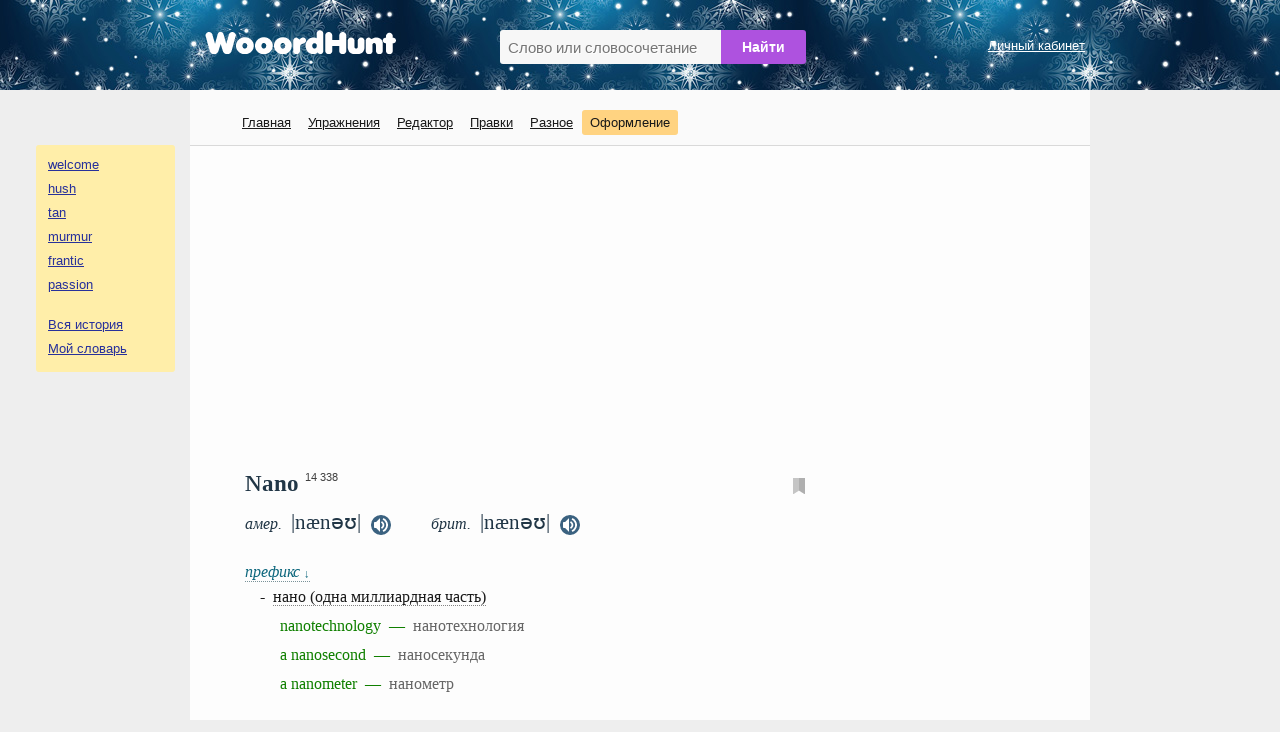

--- FILE ---
content_type: text/html; charset=UTF-8
request_url: https://wooordhunt.ru/word/nano
body_size: 3811
content:
<!DOCTYPE html> <html lang="ru"> <head> <meta http-equiv="Content-Type" content="text/html; charset=utf-8"/> <title>Nano - перевод, транскрипция, произношение</title> <meta name="description" content="Перевод Nano - нано. Транскрипция - |nænəʊ|. Примеры - a nanometer, a nanosecond, nanotechnology."/> <meta name="keywords" content="nano, перевод на русский, американское произношение, британское произношение, транскрипция, однокоренные слова, словосочетания, примеры использования"/> <meta name="viewport" content="width=device-width, initial-scale=1"/> <link rel="search" type="application/opensearchdescription+xml" title="WooordHunt" href="/opensearch.xml"/> <meta name="google" content="notranslate"> <!--PWA & icons --> <!-- Android --> <meta name="mobile-web-app-capable" content="yes"> <!-- iOS --> <meta name="apple-mobile-web-app-capable" content="yes"> <meta name="apple-mobile-web-app-status-bar-style" content="default"> <meta name="apple-mobile-web-app-title" content="WooordHunt"> <meta name="theme-color" content="#ffffff"> <link rel="canonical" href="https://wooordhunt.ru/word/nano"/> <!-- Icons --> <link rel="icon" href="/favicon.ico" type="image/x-icon"> <link rel="icon" href="/favicon.svg" type="image/svg+xml"> <link rel="apple-touch-icon" href="/images/icons/apple-touch-icon.png"/> <link rel="manifest" href="/openscripts/pwa/manifest.json"> <!--PWA & icons END --> <link rel="stylesheet" type="text/css" href="/js/magnific-popup/magnific-popup.css"/> <link rel="stylesheet" type="text/css" href="/css/style_pc.css?v=16102025"/> <link rel="stylesheet" title="colorScheme" type="text/css" href="/css/theme_day.css?v=16102025"/> <script>isGuest = 1;</script> <style type="text/css"> html{font-size:18px;} </style> <script async src="https://pagead2.googlesyndication.com/pagead/js/adsbygoogle.js?client=ca-pub-7958472158675518" crossorigin="anonymous"></script> </head> <body> <!-- Yandex.Metrika counter --> <script type="text/javascript" > (function(m,e,t,r,i,k,a){m[i]=m[i]||function(){(m[i].a=m[i].a||[]).push(arguments)}; m[i].l=1*new Date(); for (var j = 0; j < document.scripts.length; j++) {if (document.scripts[j].src === r) { return; }} k=e.createElement(t),a=e.getElementsByTagName(t)[0],k.async=1,k.src=r,a.parentNode.insertBefore(k,a)}) (window, document, "script", "https://mc.yandex.ru/metrika/tag.js", "ym"); ym(25178906, "init", { clickmap:true, trackLinks:true, accurateTrackBounce:true }); </script> <noscript><div><img src="https://mc.yandex.ru/watch/25178906" style="position:absolute; left:-9999px;" alt="" /></div></noscript> <!-- /Yandex.Metrika counter --> <div id="header"> <div id="header_container"> <div id="logo"><a href="/"><img src="/images/logo.png" alt="logo"/></a></div> <div id="search_box"> <form action="/word/postsearch" method="post" id="hunted_word_form"> <table> <tr> <td><input type="text" id="hunted_word" required placeholder="Слово или словосочетание" value="" name="word" autocomplete="off" autocorrect="off" autocapitalize="off" spellcheck="false"/></td> <td><input type="submit" class="submit" value="Найти" id="hunted_word_submit"/></td> </tr> </table> </form> <div id="word_tips"></div> </div> <div id="profile"> <a href="/user/preentry">Личный кабинет</a><br/> </div> <div class="clear"></div> </div> </div> <div id="main_layout"> <div id="column_left"> <div id="word_history_box"></div><br/> <div id="adv_left_block"></div> </div> <div id="container"> <div id="menu_box"> <div id="menu"> <ul> <li><a href="/">Главная</a></li> <li><a href="/edu/start">Упражнения</a> </li> <li><a href="/editor/fx">Редактор</a></li> <li><a href="/dic/correctionlistapproved">Правки</a></li> <li><a href="/page/view/extensions">Разное</a></li> <li><b onclick="openPrjDialog('change_font_dialog_pc');" id="decor_dialog">Оформление</b></li> </ul> </div> </div> <div id="content"> <div style="margin: 0px 0px 25px 0px;">
	<!-- wooordhunt.ru - desctop_top -->
	<ins class="adsbygoogle"
		 style="display:block"
		 data-ad-client="ca-pub-7958472158675518"
		 data-ad-slot="8769781071"
		 data-ad-format="auto"
		 data-full-width-responsive="true"></ins>
	<script>
		 (adsbygoogle = window.adsbygoogle || []).push({});
	</script>
</div>
 <div id="wd"> <div id="wd_title"> <h1>Nano</h1> <!--noindex--><sup id="word_rank_box">&ensp;14 338</sup><!--/noindex--> <div id="block_action_icons"> <span id="pdic_star_0" onClick="actionClickOnPDicIcon('nano',0)"><img id="pdi" width="12px" src="/images/svg/pd_00.svg" alt="Добавить в словарь"/></span> <div id="menu_for_pdic" onclick="actionClickOnPDicMenu()"> <div id="hide_pdic_menu"><span onclick="hidePDicMenu()">&#10006;</span></div> <div id="sub_menu_for_pdic"></div> <div class="pdic_menu_item pdic_menu_static_item"><span onclick="delWordFromPDic('nano')">Убрать слово из словаря</span></div> <div class="pdic_menu_form"><input type="text" value="" id="new_folder_for_pdic" placeholder="Новая папка" /><button onclick="AddNewFolderInPersonalDic('nano')">Создать</button></div> </div> </div> <div class="trans_sound"> <div id="us_tr_sound"> <i>амер.&nbsp;</i> <span title="американская транскрипция слова nano" class="transcription"> |nænəʊ|</span> <audio id="audio_us" preload="auto"> <source src="/data/sound/sow/us/nano.mp3" type="audio/mpeg" /> </audio> &nbsp;<span class="sound_pic" onclick="document.getElementById('audio_us').load();document.getElementById('audio_us').play();"><img src="/images/svg/audio-black.svg" width="20px" alt="американское произношение слова nano" title="американское произношение слова nano" /></span> </div> <div id="uk_tr_sound"> <i>брит.&nbsp;</i> <span title="британская транскрипция слова nano" class="transcription"> |nænəʊ|</span> <audio id="audio_uk" preload="auto"> <source src="/data/sound/sow/uk/nano.mp3" type="audio/mpeg" /> </audio> &nbsp;<span class="sound_pic" onclick="document.getElementById('audio_uk').load(); document.getElementById('audio_uk').play();"><img src="/images/svg/audio-black.svg" width="20px" alt="британское произношение слова nano" title="британское произношение слова nano" /></span> </div> </div> </div> <div id="wd_content"> <div id="content_in_russian"> <h4 class="pos_item pos_item_link" onclick="ShowExNew('prefix');">префикс <span>&#8595;</span></h4><div class="tr">-&ensp;<span onclick="$('[data-trid=587386]').slideToggle(100);">нано (одна миллиардная часть)</span><br/><div class="ex " id="ex_prefix587386" data-trid="587386" data-pos="prefix">nanotechnology&ensp;—&ensp;<i>нанотехнология</i><span class="plus" onClick="addItemToEdu({sentence_id:2179336, word_id:643944})">&ensp;<img id="pi_2179336" src="/images/svg/pi_v3.svg" class="ex_icon" alt="" /></span><br/>a nanosecond&ensp;—&ensp;<i>наносекунда</i><span class="plus" onClick="addItemToEdu({sentence_id:2179335, word_id:643944})">&ensp;<img id="pi_2179335" src="/images/svg/pi_v3.svg" class="ex_icon" alt="" /></span><br/>a nanometer&ensp;—&ensp;<i>нанометр</i><span class="plus" onClick="addItemToEdu({sentence_id:2179337, word_id:643944})">&ensp;<img id="pi_2179337" src="/images/svg/pi_v3.svg" class="ex_icon" alt="" /></span><br/></div></div> <div id="personal_ex_block"> <h3 style="margin-bottom:10px">Мои примеры</h3> <div id="personal_ex_block_data" class="block"> </div> </div> </div> <div id="content_in_english"></div> </div><!--end wd content--> <div> <div class="gap"></div> <div id="add_to_dict"> <a href="/dic/correctionfromuser?word=nano" class="fake_link" onclick="return openWindow(this.href, 660, 860)">Дополнение / ошибка</a>&ensp;&ensp; <a href="/sentence/addpersonalsentence?word=nano" class="fake_link" onclick="return openWindow(this.href, 660, 860)">Добавить пример</a> </div> <div id="other_dict" class="no_mobile">В других словарях:&ensp; <a rel="nofollow" href="/openscripts/out_door.php?ln=en&s=multitran&w=nano" target="_blank">Мультитран</a>&ensp; <a rel="nofollow" href="/openscripts/out_door.php?ln=en&s=merriam&w=nano" target="_blank">Webster</a>&ensp; <a rel="nofollow" href="/openscripts/out_door.php?ln=en&s=freedictionary&w=nano" target="_blank">FreeDictionary</a>&ensp; <a rel="nofollow" href="/openscripts/out_door.php?ln=en&s=forvo&w=nano" target="_blank">Forvo</a>&ensp; </div> <div class="clear"></div> </div> </div> <!--end wd--> </div> <div id="dialog_win_bar"> <div id="dialog_win_box"> <div id="dialog_win_close"><span onclick="closePrjDialog()"><img src="/images/svg/cross_01.svg" width="22"></span></div> <div id="dialog_win_data"></div> </div> </div> <div id="menu_box_mobile"> <a href="/">Главная</a>&ensp; <a href="/edu/start">Упражнения</a>&ensp; <a href="/user/preentry">Личный кабинет</a>&ensp; <b onclick="openPrjDialog('change_font_dialog_pc');" style="color:#4caf50; cursor: pointer;">Оформление</b> </div> <div id="footer"> <table> <tr> <td> <a href="/page/view/help" id="spravka_link">Справка</a>&ensp; <a href="/page/view/pp_ru">Политика конфиденциальности</a>&ensp; <a href="/page/view/feedback" id="feedback_link">Oтзывы, предложения, вопросы</a><br/> WooordHunt &mdash; ваш помощник в мире английского языка </td> <td> </td> <td> <div id="share"> <div class="ya-share2" data-services="vkontakte,odnoklassniki,twitter,telegram,moimir,reddit,viber,whatsapp" data-limit="6" data-copy="last" data-title="Nano - перевод, транскрипция, произношение" data-description="" data-popup-direction="top" data-size="m"></div> </div> </td> </tr> </table> </div>  </div> <div id="column_right"><a href="#" id="toTop">&#8226;</a></div> </div> <div id="gap_for_mobile_history"></div> <div id="word_history_box_mobile"></div> <script src="/js/jquery/jquery-3.3.1.min.js"></script> <script src="/js/magnific-popup/jquery.magnific-popup.min.js"></script> <script src="/js/jquery.cookie.js"></script> <script src="/js/fn_common_1.js?v=16102025"></script> <script src="/js/fn_edu_common_1.js?v=16102025"></script> <script src="/js/fn_pc_1.js?v=16102025"></script> <script src="/js/fn_dic_1.js?v=16102025"></script> <script src="/js/fn_pdic_1.js?v=16102025"></script> <script src="https://yastatic.net/share2/share.js" async></script> <script> if ('serviceWorker' in navigator) { window.addEventListener('load', () => { navigator.serviceWorker.register('/service-worker.js') .then((reg) => {}); }); } </script> </body> </html><!--gc-->

--- FILE ---
content_type: text/html; charset=utf-8
request_url: https://www.google.com/recaptcha/api2/aframe
body_size: 267
content:
<!DOCTYPE HTML><html><head><meta http-equiv="content-type" content="text/html; charset=UTF-8"></head><body><script nonce="UnIqsrlq5QhOOkkOzhrMQQ">/** Anti-fraud and anti-abuse applications only. See google.com/recaptcha */ try{var clients={'sodar':'https://pagead2.googlesyndication.com/pagead/sodar?'};window.addEventListener("message",function(a){try{if(a.source===window.parent){var b=JSON.parse(a.data);var c=clients[b['id']];if(c){var d=document.createElement('img');d.src=c+b['params']+'&rc='+(localStorage.getItem("rc::a")?sessionStorage.getItem("rc::b"):"");window.document.body.appendChild(d);sessionStorage.setItem("rc::e",parseInt(sessionStorage.getItem("rc::e")||0)+1);localStorage.setItem("rc::h",'1766331602325');}}}catch(b){}});window.parent.postMessage("_grecaptcha_ready", "*");}catch(b){}</script></body></html>

--- FILE ---
content_type: text/css
request_url: https://wooordhunt.ru/css/style_pc.css?v=16102025
body_size: 7457
content:

body,div,dl,dt,dd,ul,ol,li,h1,h2,h3,h4,h5,h6,pre,form,fieldset,input,textarea,p,blockquote,th,td{margin:0;padding:0;}
html{font-family:Georgia, Times, serif;background:#EEEEEE;color:#1A1A1A;cursor:default;}
img{border:0;vertical-align: middle}ul{list-style:none;}
table{border-collapse:collapse;border-spacing:0;}
th,td{vertical-align:top;text-align:left;}
button{font-size:100%; cursor: pointer;}
ol{list-style:decimal inside;font-weight:bold;}
ol li a{font-weight:normal;}
p{margin-bottom:.6em;}
html,body{height:100%;}
body{width:100%;}
textarea:focus, input:focus{outline: none;}
input:active, textarea:active {outline: none;} 



a{font:13px Arial;color: #1A1A1A; outline: none;}
a:hover{color: #009933;}

h1{color: #213646;font-size: 22px; margin: 10px 0px 15px 0px}
h2{font-size: 20px;}
h2,h3,h4,h5,h6{color: #0F687E;}

.h3_style {font-size: 18px; color:#213646}


.info_block h1{font-size: 22px}
.info_block h2{margin: 20px 0px 5px 15px;}
.info_block i{color: #1A90A0;}
.info_block ul{margin: 3px 0px 0px 0px; line-height: 120%;}
.left_border{border-left: solid 2px #0F687E; padding-left: 11px; border-radius: 4px;font-size: 16px;line-height: 140%;}
.left_border a{font: inherit;}
.left_border span{font-size: 11px; color: #666}
#help_box .left_border span{font-size: 14px;}

.arial{font:13px Arial; line-height: 140%;}
.figure{font-size:12px}

.fake_link, .help_link{text-decoration: none;	border-bottom: dotted 1px;	color: inherit;font:13px Arial; cursor:pointer;}
.help_link{color: #009933}
.link_edit {color: #909090 !important; text-decoration: none !important; border-bottom: none !important; font-family: Times !important; font-size: 10px !important}
/*.link_edit2 {color: #668e88 !important; text-decoration: none !important; border-bottom: none !important; font-family: Times !important;}*/
.link_hamelion{color: inherit; font: inherit; text-decoration: inherit;}
#user_word a{font: 16px Georgia, Times, serif; margin-right: 10px; }
#spravka_link{background-color: #ffeea9}


#header {background: #244157 ;background-image: url(/images/ny_bg_4.jpg); background-repeat: repeat-x; height: 90px;color: #fff;font: 13px Arial;}
/*#header {background: #244157 ;height: 90px;color: #fff;font: 13px Arial;}*/

#header a {color: #fff}
#header_container{margin: 0 auto; max-width: 900px;}
#header #logo{text-align: left;	width: 295px;	padding: 30px 0px 0px 15px; float: left;}
#header #search_box{padding: 30px 0px 0px 0px;	float: left; position:relative}
#header .search_help{position:absolute; top:18px; right:-7px; font-size:9px; text-decoration:none}
#header #profile{text-align: right;	padding: 38px 5px 0px 0px; float: right}

#main_layout{position: relative;}
#container{position: absolute; width: 900px; left: 50%; margin-left: -450px;}
#column_left{position: absolute; left: 0; right: 50%; margin-right: 450px; text-align: right;}
#column_right{position: absolute; left: 50%; right: 0; margin-left: 450px;}


#content { padding: 20px 40px 20px 55px; min-height: 500px; font-size: 18px; background-color: #FDFDFD}
#content_simple_window {padding: 20px 35px 0px 35px;}


.simplemenu{padding: 0px 0px 20px 0px; font:13px Arial;}

.adminmenu{	padding: 15px 0px 15px 20px;}
.adminmenu ul li, .simplemenu ul li { display: inline; margin-right: 5px;  padding: 3px 3px 3px 0px;}

/****************/
 #menu_box { height: 35px; padding: 20px 0px 0px 43px; border-bottom: solid 1px #d9d9d9; background-color: #FAFAFA} 
 /*#fffdf9  */
 #menu_box_mobile { min-height: 35px; padding: 5px 0px 10px 15px; border-top: solid 1px #d9d9d9; background-color: #FAFAFA; display: none; line-height: 170%} 
 #menu_box_mobile b{color:#4caf50; cursor: pointer;font-family: Arial; font-size: 13px;} 

 #menu {background-color: inherit;}
 #menu ul {   font-family: Arial, Verdana;   font-size: 13px;    margin: 0;    padding: 0;    list-style: none;background-color: inherit;}
 #menu ul li { display: block;    position: relative;    float: left;background-color: inherit;}
 #menu ul .last {border-bottom: solid 1px #d9d9d9; padding-bottom:7px}
 #menu li ul { display: none;}
 #menu ul li a, #menu ul li b { display: block; color: #1A1A1A; padding: 5px 8px 5px 8px; margin-left: 1px; white-space: nowrap;}
 #menu ul li a:hover {color:#009933;}
 #menu li:hover ul {display: block;    position: absolute;}
 #menu li:hover li {float: none; font-size: 13px;}
 #menu li:hover a {}
 #menu li:hover li a:hover { color:#009933;}
 /*#menu ul li b {}*/
 
/****************/



#footer { padding: 20px 40px 20px 55px;border-top: solid 1px #d9d9d9; font: 13px  Arial; line-height: 150%; background-color: #FDFDFD}
#footer table{ 	width: 100%}
#footer table tr td:last-child { text-align: right;}
#footer #feedback_link{	line-height:25px}


#wd {margin: 0px 0px 20px 0px}
#wd a{font-size: 0.875rem; color: #28319B;}

#wd .pos_item{color: #0F687E; font-style: italic;margin: 10px 0px 0px 0px; display: inline-block; font-weight: normal;}
#wd .pos_item span{font-size: 0.625rem;}
#wd .pos_item_link{border-bottom: dotted 1px #799298; cursor: pointer; user-select: none;}
/*
#wd .pos_item_v3{color: #0F687E; font-style: italic;margin: 10px 0px 0px 0px; display: inline-block; font-weight: normal;} 
#wd .pos_item_v3 span{}
#wd .pos_item_link_v3{border-bottom: dotted 1px #0F687E; cursor: pointer; user-select: none;}
*/

/*#wd .more span{color: #353D9E;font: 12px Arial;border-bottom: dotted 1px #6F8CC0 !important;}*/
#wd .more{color: #8D7051 !important;font: 0.75rem Arial;border-bottom: dotted 1px #8d7051 !important; cursor: pointer;user-select: none;}/*#a2856c*/
#wd .more2{color:#8d7051;font: 0.7rem Verdana; border-bottom: none !important;}
#wd .more_down{display: none}
#wd .more_up{display: inline;}

#wd .more_ru{line-height: 25px}
#wd .more_ru span{color: #a2856c !important;}
#wd .gap{margin-top: 30px}
#wd .gap2{margin-top: 10px}
#wd .gap3{margin-top: 2px}
#wd .line{margin: 30px 0px 25px 0px; border-top:solid 1px #C7C7C7}
/*#wd b{background-color: rgb(255, 238, 169); font-weight: normal; border-radius: 2px;}*/

#content_in_russian{}
#content_in_english{display: none; min-height: 500px;}
#content_in_english_source{color: gray; font-size: 13px; font-style: italic; margin-top: 20px; text-align: right; padding-right: 65px}
#content_switcher_block{padding-bottom: 12px; user-select: none;}
#content_switcher_block span{font-size: 0.9375rem; border-radius: 2px; padding: 0px 3px 0px 3px}
.content_on{background-color: #92b1bf;}
.content_off{background-color: none; cursor: pointer;}
#content_switcher_loader{display: none;}

#version_switcher_ru{margin-top: 10px; background-color: #ffeea9; border-radius: 3px; padding: 2px 2px 2px 5px}
#version_switcher_ru a{color: red}


#wd_title{ margin: 0rem 0rem 0.9375rem 0rem;}

#wd_title h1{font-size: 1.25rem; font-weight: bold; margin:0px 0px 12px 0px; display: inline-block;}

.word_page_title{font-size: 70%; font-weight: normal; margin:0px 0px 13px 0px; color: #294458; font-family: Arial}
#wd_title h2{font-size: 1.25rem; font-weight: bold; margin:0px 0px 12px 0px; display: inline-block; color:#213646;}

/*#wd_title h1 #ppt{display: none;}*/
#wd_title .transcription{ 	font-size: 1.1875rem; color: #213646;}
#wd_title .word_translations{	font-size: 0.875rem;	margin: 8px 0px 0px 0px;}
#wd_title .trans_sound{min-height:27px}
#wd_title .trans_sound i{color: #213646; font-size: 0.875rem}
.es_div_1{margin: 7px 0px 3px 0px;}
.es_div_2{margin: 10px 0px 3px 0px;}
#wd_title .trans_sound .es_i{color:#5d0000}
#word_rank_box {color: #404040; font-family: arial; font-size: 0.625rem; vertical-align: 0.9rem; position: absolute;}
#word_rank_box a{font-size: 11px;}

#wd_title p{margin: 12px 0px 0px 0px;}
#wd_title p i{color: #008D00; font-size: 0.625rem; }
#wd_title .rank{font-size: 0.55rem; color: silver;}
#wd_title #us_tr_sound{display: inline-block;}
#wd_title #uk_tr_sound{display: inline-block;margin-left:35px}

#wd_title .sound_pic{cursor: pointer;}
#wd_title #word_forms{margin: 10px 0px 0px 0px;}
#wd_title #word_forms span{color: #888; font: 0.7rem Arial; line-height: 17px;}


#wd_content {color: #1A1A1A;  font-size: 0.875rem;}
#wd_content a{font-family: inherit;}
#wd_content .block{margin: 0px 0px 0px 15px;}
#wd_content h4, #wd_content h3{color: #0F687E; margin:0.625rem 0 0 0; font-weight: normal; font-style: italic; }/*8F5757 50996D*/
#wd_content h3{font-size: 0.95rem; margin:0.9375rem 0 0.3125rem 0;}
#wd_content .snoska{margin:7px 0px 0px 0px;}


#wd_content .tr .more {margin: 0px 0px 0px 11px; line-height: 1.5625rem}
/*#wd_content .ru_content .more {margin: 0px 0px 0px 11px; line-height: 45px}*/
#wd_content .tr {line-height: 1.625rem; margin-left: 15px;}
#wd_content .tr i{font-size: 0.7rem; color:#757575;} /*#999*/
#wd_content .tr i a{font-size: 0.75rem;}
#wd_content .tr sup{font-size: 0.6rem; color: #1A1A1A}
#wd_content .tr span{border-bottom: dotted 1px #838383; cursor: pointer;}
#wd_content .tr .ex{margin: 0px 0px 5px 20px; color: #108000}/* #108000*/
#wd_content .tr .ex_v3{margin: -4px 0px 5px 23px; color: #007243}/*#0F687E*/
#wd_content .tr .ex i,#wd_content .tr .ex_v3 i{color: #666666; font-size: 0.875rem; font-style: normal;}


#wd_content .ex_o{margin-bottom: 3px; font-size: 0.875rem}
#wd_content .ex_o b, #wd_content .ex_t b{background-color: #FFEEA9; font-weight: normal; border-radius: 2px; }
#wd_content .plus{cursor: pointer; display: none; border:none !important;}
#wd_content .plus_romb{cursor: pointer; border-bottom: none !important;}
#wd_content .ex_o .ex_pos{font-size: 0.6875rem; color: #999}
#wd_content .ex_t{margin-bottom: 0.8rem; font-size: 0.8125rem}
#wd_content .bot{color: #BEBEBE;}
#wd_content .human{font-style: italic;} 
#wd_content .t_inline_en{font-style: italic; margin: 10px 0px 10px 0px} 
#wd_content .dop_info_top{padding: 3px 3px 3px 8px; border-left: 0px solid #e91e63; margin: 15px 0px 6px 0px; line-height: 145%; background-color: #fff8bf; border-radius: 3px} 
#wd_content .dop_info_bottom{padding-left: 20px; border-left: 1px solid #e91e63; margin: 25px 0px 6px 0px;} 
#wd_content .dop_info_bottom p{font-size: 0.875rem; margin: 8px 0px 8px 0px;  line-height: 125%; } /*font-family: "Trebuchet MS", Helvetica, sans-serif*/
#wd_content .dopi_ex{padding: 5px 0px 5px 20px;} 
#wd_content .dopi_ex_en{font-style: normal; color: #007243;} 
#wd_content .dopi_ex_ru{font-style: normal; color: #666666;} 


#wd_content .t_inline_en_q{font-size: 0.625rem; text-decoration: none; color:#217388; font-weight:bold; color:#c5c5c5;}

#wd_content .edit_icon{width: 0.5625rem; cursor: pointer;}
#wd_content .ex_icon{width: 0.5625rem;}




.ru_content {line-height: 1.875rem; color: #1A1A1A; margin: 25px 0px 0px 0px}
#wd .ru_content .word_ex{margin: 0px 0px 10px 22px;line-height: 1.625rem;} /*359439*/
#wd .ru_content .word_ex_sup{margin-left: 12px;}
#wd .ru_content .word_ex span{color: #6b6b6b}
#wd .ru_content .word_ex i{color: #6b6b6b; font-size: 0.6875rem}
#wd .ru_content .word_ex .fake_link{color: #353D9E;}
#wd .ru_content .no_link_word{font: 0.875rem Arial}
#wd .ru_content b{font-weight: normal; color: #B14B12;} /*#21b6b7*/
#wd .ru_title .t_inline{font-size: 1rem; margin: 15px 0px 20px 0px}
#wd .ru_content .t_inline a{color: inherit; font: inherit;text-decoration: none; border-bottom: solid 1px #D8D8D8}
#wd .ru_content .t_inline a:hover{color: #28319B;border-bottom: solid 1px #28319B}


#wd_content .phrases{line-height: 1.625rem; font-size: 0.875rem; }
#wd_content .phrases i{color: #6b6b6b; font-size: 0.875rem; font-style: normal;}
#wd_content .phrases a{font: inherit; color: inherit;text-decoration: none; border-bottom: solid 1px #D8D8D8}
#wd_content .phrases a:hover{ color: #28319B; border-bottom: solid 1px #28319B}
#wd_content .phrases .snoska a{font: inherit; color: #28319B; text-decoration: underline; border-bottom: none}
#wd_content .phrases b{background-color: #FFEEA9; font-weight: normal; border-radius: 2px; }
#wd_content .similar_words{line-height: 1.5625rem; }
#wd_content .similar_words a{font-family: Arial}
#wd_content .phrase_by_part{line-height: 1.6875rem;}
#wd_content .light_tr{line-height: 1.5625rem; margin-left: 15px;}
#wd_content .word_form_block{float:left; margin: 0px 15px 0px 15px; line-height: 1.25rem; font-size: 0.9375rem}
#wd_content .word_form_block span{color:#757575; font: 0.8125rem Arial}
#wd_content .word_form_block a{font: inherit;color: inherit;}
#wd_content .word_form_block i{font-size: 0.9375rem}


#wd .wd_error{line-height: 27px;}
#wd .wd_error h4{margin-top: 20px}
#wd .wd_error b{background-color: #FFEEA9; font-weight: normal; border-radius: 2px;}
#wd .wd_error #similar_phrases a{font: inherit; color: inherit; text-decoration: none}
#wd .wd_error #similar_phrases a:hover{text-decoration: underline; color: blue}
#wd .wd_error #similar_phrases b{background-color: #FFEEA9; font-weight: normal; border-radius: 2px; }
#wd	#add_to_dict{font: 12px Arial; float: left;}
/*#wd	#other_dict{font: 12px Arial; float:right;}*/
#wd	#add_to_dict a{font: 12px Arial; color: #aa0202;}
/*#wd	#other_dict a{font: 12px Arial;}*/


#wd_content .songs {margin-top: 10px}
#wd_content .songs b{background-color: #FFEEA9; font-weight: normal; border-radius: 2px; }
#wd_content .songs .song_couplets_left{line-height: 130%; float:left; width: 48%; min-width: 300px; margin: 8px 20px 8px 0px;}
#wd_content .songs .song_couplets_right{line-height: 130%; float:left; width: 48%; min-width: 300px; margin: 8px 0px 8px 0px;}
#wd_content .songs .song_description {margin: 8px 0px 25px 0px}
#wd_content .songs .song_description a{font-size: 0.75rem}
#wd_content .slang{color:red;}
#wd_content .songs .song_couplets{line-height: 130%}


#word_history_box{display: inline-block; text-align: left; font-size: 13px; border-radius: 3px; background-color: #FFEEA9; padding: 12px 12px 7px 12px; width: 115px; margin: 55px 15px 0px 0px;}
#word_history_box span{display: block; margin-bottom: 8px}
#word_history_box a, #word_history_box sup{color: #28319B;}

#adv_left_block{display: inline-block; margin: 20px 15px 0px 0px;}



#dic_list p{font-size: 16px}

/* END TABS *******************************************/

.snoska {color:#7d7d7d; font: 11px Arial;}
.snoska a{font-size: 11px !important;}
.snoska b{color: #1A1A1A;}

.notice {font: 13px Arial; padding: 10px; border-radius: 4px;}
.notice a{font: inherit; color: inherit;}
.notice2 {font-size: 16px; padding: 10px; border-radius: 4px; line-height: 22px;}
.notice2 a{font: inherit; color: inherit;}

.n_green {background-color: #dff0d8; border: solid 1px #d6e9c6;}
.n_yellow {background-color: #fff3a5;}
.n_red {background-color: #FF6666}
.n_navy {background-color: #272750; color: #FCFC4B}
.n_grey {background-color:#eaeaea}


#toTop {
 position:fixed;
 z-index:9999;
 bottom:200px;
 margin-left: 15px;
 width: 35px;
 height: 50px;
 background-color: #cfcfcf;
 border-radius: 3px;
 cursor: pointer;
 color: #FCFCFC;
 text-decoration: none; 
 text-align: center;
 font-size: 30px;
 line-height: 25px;
 display: none;
}
#toTop:hover{color: #FCFCFC;}

/*Buttons */

.simple_btn{
	border: solid 1px;
	border-radius: 3px;
	padding: 2px 5px 2px 5px;
	text-decoration: none;
	margin: 3px;
	background-color: #EFEFEF;
	border-color:#999;
	color: #666;
	font: 14px Arial;
	cursor: pointer;
}

/*Buttons end*/


#word_full_translation{	max-height: 390px; overflow-y: auto; display: none;}
#word_full_translation p{font-size: 13px; padding: 5px 0px 0px 0px;}
#word_full_translation .pos{color: #0F687E; font-style: italic; margin: 8px 0px 0px 0px;} /*008D00*/
#word_full_translation .tr{margin: 0px 0px 0px 10px}
#word_full_translation i {color: #666; font-size: 11px;}
#word_full_translation .stright_translation {padding: 20px 0px 0px 0px;}

/* END FORM ******************/

#other_dict{text-align:right; font: 12px Arial;}
#other_dict a{font: 12px Arial;}
#word_not_found{ font: 14px Arial; padding: 10px; border-radius: 4px;background-color: #fff3a5;line-height: 140%; margin-top: 15px}
#word_not_found a{font-size: 14px; color: #673ab7; font-weight: bold;}


.errorSummary {background-color: #272750; color: #FCFC4B; font-size: 13px;	padding: 10px; margin-bottom: 10px; border-radius: 3px;}
.errorSummary a{color: #fff}

.form .row{	margin: 12px 0px 12px 0px;}
.form_edit .row{margin: 12px 0px 12px 0px;}


.form, .form_edit{border-left: solid 3px #0F687E;  border-right: solid 3px #0F687E;  border-radius: 5px;	background-color: #E9FFDA;	padding: 20px;font: 13px Arial;}	
.form input[type=text], .form input[type=email], .form input[type=password]{	width: 300px; font-size: 15px; padding: 8px; border: solid 1px #CFDBCF;border-radius: 3px;}


.form_edit input[type=text], .form_edit input[type=email], .form_edit input[type=password]{width: 100%; font-size: 13px; padding: 3px;  margin: 1px 0px 0px 0px; border: solid 1px #CFDBCF; border-radius: 2px;}


.form input[type=submit],.form_edit input[type=submit], .green_button{
background-color: rgb(132, 182, 0);
background-image: -webkit-linear-gradient(top, rgb(159, 210, 0), rgb(132, 182, 0));
text-shadow: rgb(118, 160, 0) 1px 1px 1px;

border-width: 0px;
border-radius: 4px;

color: #fff;
cursor: pointer;
font-size: 14px;
font-weight: bold;
padding: 9px 15px 9px 15px;
}

.form label, .form_edit label {font-size:13px;display: block;}
.form label span, .form_edit label span{color: red;}
.form .radio label{display: inline; cursor: pointer;}

/* END FORMS ******************/


.clear {clear:both;}
.hidden {display: none;}


/***********/

/***********/

#settings, #dop_info{display: none; padding: 10px;	margin: 10px 0px 10px 0px;
	border-radius: 4px;	background-color: #315169; color: #fff; font-size: 14px;
}
#settings, #dop_info a{color: #fff;}
#settings {line-height: 150%}
#settings label, #settings input{cursor: pointer;}

#help_text{padding: 0px 70px 0px 30px; font: 13px Arial;}
#help_text h2{margin: 20px 0px 20px 0px;}
#help_text a{font: inherit;}

#tester .words_col{float: left;  margin: 0px 30px 0px 0px; line-height: 200%;}
#tester .words_col a{font: 16px Georgia, Times, serif;margin-left: 3px; }
#tester .words_col sub{font: 10px Arial;color: #666}
#tester img{cursor: pointer;}
#tester .words_col img{margin: 0px 0px 3px 0px;}
#tester .status1{background-color: #CCFFCC}
#tester .status2{background-color: #FFCCCC}


#may_be_linked span{text-decoration: underline; cursor: pointer;}

#hunted_word_box, #help_box {
  position: relative;
  background: #F9F9F9;
  padding: 20px;
  width: auto;
  max-width: 880px;
  margin: 20px auto;
  min-height: 700px;
}

.help_box{padding:40px !important}
.help_page h2{font: 18px Arial; margin: 0px 0px 15px 0px; color: #213646;;}
.help_page h4{margin: 20px 0px 7px 0px; font: 15px Arial; color:#0000C5;} /*9B0000*/
.help_page p{font: 14px Arial; line-height:140%;}
.help_page p a{color:green; font: inherit; }

.user_help_table{margin: 20px 0px 0px 0px;}
.user_help_table td{padding: 12px 0px 12px 0px;	border-bottom: solid 1px silver;}
.user_help_table td a{font-size: 15px;}


.table{width: 100%;font: 13px Arial;}
.table td{padding: 5px 7px 5px 7px}
.t_style_1 thead{border-bottom: solid 2px gray; border-top: solid 2px gray; font-weight: bold}
.t_style_1 tbody{border-bottom: solid 1px gray}



.my_dialog p{font: 13px Arial;color: #1A1A1A;padding-top: 15px;}
.my_dialog .ui-dialog-titlebar{	display: none;}
.my_dialog .ui-dialog-titlebar-close { display: none;}
.my_dialog .ui-button{background-color: #6F8B75;background-image: none; border: none; }
.my_dialog .ui-button-text-only .ui-button-text{ padding: 4px 15px 4px 15px; font: 13px Arial; color: #fff;}
.ui-dialog { box-shadow: 4px 4px 7px 1px #ccc;}
.ui-widget-content { background-image: none; border-color: #868996;}
.ui-widget-overlay{	background-image: none;	background-color: transparent; }

#hunted_word_form #hunted_word {
width: 205px;	
max-width: 205px;	
background-color: #F7F7F7;
font-size: 15px;
padding: 8px;
margin-bottom: 3px;
text-shadow: #FFF 1px 1px 1px;
height: 18px;
border-width: 0px;
border-radius: 3px 0px 0px 3px;
}

#hunted_word_form .submit {
background-color: #ae52df; /*#52b4df #4589a7*/
border-width: 0px;
border-radius: 0px 3px 3px 0px;
color: #FFF;
cursor: pointer;
font-size: 14px;
font-weight: bold;
height: 34px;
width: 85px;
}


#word_tips{
	position: absolute;
	max-width: 578px;
	min-width: 578px;
	overflow-x: hidden;
	display: none;
	z-index: 10000000;
	padding: 5px 10px 5px 0px;
	margin: -2px 0px 0px 0px;
	background-color: #F7F7F7;
	box-shadow: 1px 2px 3px 1px #334F64;
}

#word_tips span{font: normal 15px Arial; }
#word_tips b{font: normal 13px Arial;}
#word_tips div{padding: 4px 0px 4px 8px;overflow-x: hidden;	color: #1A1A1A;white-space: nowrap;}

/*#word_tips .light_off{background-color:#F7F7F7}*/
#word_tips .light_on{background-color:#D5FFD3}

#wizard p{color: #2C4359; padding: 0px;}
.stat_w_remain_view_computer{position: absolute;	bottom: 32px;	left: -4px; border-radius: 3px; width: 28px; background-color: #E6E6E6;  font: 14px Arial;	text-align: center;	padding: 5px 0px 7px 0px;}
.roket_view_computer{position: absolute; bottom: 30px;right: 0px; cursor: pointer;}

.stat_w_remain_view_mobile{ border-radius: 3px; background-color: #E6E6E6;  font: 14px Arial;	text-align: center;	padding: 5px 7px 7px 7px; margin: 0px 2px 0px 6px}
.roket_view_mobile{cursor: pointer;}

#share{	margin: 9px 0px 0px 0px; text-align: right;}


.paginator_box{margin: 10px 0px 15px 0px}
.paginator{margin: 0 auto; width: 110px; font: 14px Arial; cursor: pointer; color: #6d8e8f;}
.paginator_box .next_chapter{border-radius: 3px;padding: 5px;background-color: #6d8e8f;	color: #FFF; margin: 0 auto; font: 13px Arial; width: 150px; text-align: center;}
.paginator_box a {text-decoration: none;}



#admin_content{float: left;	width: 77%; margin-left: 40px; font-size: 13px}

#admin_content h2{margin: 15px 0px 20px 0px}

#admin_menu{float: left; margin: 15px 0px 0px -35px; width:127px; background-color: #F5F7E7;	border-top: solid 2px #213646;padding: 15px;font: 13px Arial;line-height: 1.7em;}
#admin_menu a{line-height: 1.7em;}

#word_history_box_mobile{position: fixed; bottom: 0; width: 100%; background-color: #FFEEA9; padding: 15px 12px 10px 20px; z-index: 900000; display: none; line-height: 24px; font-size: 14px}
#word_history_box_mobile a, #word_history_box_mobile sup{color: #28319B; font-size: 13px;}
#gap_for_mobile_history{height: 70px; display: none;}

#custom_links{margin: 22px 0px 2px 0px;}
#custom_links a{color: #28319B;font-size: 13px; font-family: Arial;} /*#aa0202*/

#personal_ex_block{display: none; padding-top:15px}

#block_action_icons{position: relative;width: 92%; max-width: 560px; top: -35px; text-align: right; height: 0px; }
#block_action_icons span img{cursor: pointer;}

#menu_for_pdic{
	display: none; position: absolute; border: solid #eaeaea 1px; top: 28px; right: 0px;  z-index: 1000; background-color: #fffffc; padding: 5px; border-radius: 3px;  text-align: left; min-width: 190px;
}
#sub_menu_for_pdic{overflow-y:auto;max-height: 180px; border-bottom: solid #eaeaea 1px; margin-bottom: 5px; padding-bottom: 5px}

#sub_menu_for_pdic::-webkit-scrollbar {width: 7px;}
#sub_menu_for_pdic::-webkit-scrollbar-track { background: #f1f1f1; }
#sub_menu_for_pdic::-webkit-scrollbar-thumb { background: #888;}
#sub_menu_for_pdic::-webkit-scrollbar-thumb:hover {background: #555; }


#menu_for_pdic .pdic_menu_item:hover{background-color: #f9f9f9; cursor: pointer;}
#menu_for_pdic button {font-size: 13px; padding: 0px 3px 0px 3px; margin: 0px}
#menu_for_pdic  #new_folder_for_pdic{width: 110px}
#hide_pdic_menu{text-align: right;}
#hide_pdic_menu span{cursor: pointer; color: #4c4c4c; line-height: 80%}
.pdic_menu_item{color:#333; font-family: arial; font-size: 13px; line-height: 170%}
.pdic_menu_cur_item{color:#18b51d;}
.pdic_menu_new_item{color: #ff5722;}
.pdic_menu_static_item{color: #999;}
.pdic_menu_form{ padding: 0px 0px 2px 0px; line-height: 170%}


#dialog_win_bar{background-color: none; position: fixed; min-height: 200px; width: 100%; max-width: 900px; display: none; top: 0px; z-index: 400; padding-top:375px; font-size: 18px} 
#dialog_win_box{margin: 0 auto; position: relative;min-height: 200px; max-width: 300px; border: solid 1px #cacaca; background-color: #FFffed; border-radius: 2px;} 
#dialog_win_close{text-align: right; padding: 3px} 
#dialog_win_close span{cursor: pointer} 
#dialog_win_data{padding: 10px; text-align: center;} 
#dialog_win_data p{font-family: Arial; font-size: 15px} 


#font_size_set{
	text-align: center; font-weight: bold;
    -webkit-touch-callout: none; /* iOS Safari */
    -webkit-user-select: none;   /* Chrome/Safari/Opera */
    -moz-user-select: none;      /* Firefox */
    padding-bottom: 20px;
    color:#1A1A1A;
}

#font_size_set span {cursor: pointer}

#color_scheme_set{padding: 0px 0px 25px 0px;  font-family: arial; font-size: 15px;}
#color_scheme_set span {cursor: pointer; font-size: 16px;}

/*=======================================================*/
.history_menu {background-color: #FFDCA9;}
.active_folder{background-color:#CDDC39}
.unactive_folder{background-color:#dedede}
.star_0{color:#c5c5c5;}
.star_1{color:#000;}

/*=======================================================*/


#decor_dialog{background-color: #ffd381; border-radius: 3px; cursor: pointer; font-weight: normal;}

#tr_item_menu {margin: 10px 0px 20px 0px; font-family: Arial; font-size: 13px; background-color: #FFDCA9; border-radius: 3px; padding: 7px}
#tr_item_blocks .sentence_original{color: #0A0058}

.data_ex_en{color: #108000;}
.data_ex_ru{color: #6b6b6b;}

/*=======================================================*/

@font-face {font-family: 'Merriweather';src:url('/css/fonts/Merriweather-Regular.woff2') format('woff2'); font-weight: 400;font-style: normal;font-display: swap;}
@font-face {font-family: 'Merriweather';src:url('/css/fonts/Merriweather-Bold.woff2') format('woff2');font-weight: 700;font-style: normal;font-display: swap;}


#dictionary_entry_ru_en{ font-size: 0.889rem; font-family: Georgia, Times, serif}

#dictionary_entry_ru_en h1{padding: 20px 0px 15px 0px; font-size: 1.5rem; margin: 0;  font-family: 'Merriweather',sans-serif;}
#dictionary_entry_ru_en h2{padding: 5px 5px 5px 5px; margin-bottom: 10px; font-size: 1.1rem; color: inherit; font-weight: normal; background-color: #e1e1e1; border-radius: 3px; }

#dictionary_entry_ru_en h3{ font-size: 0.9rem; padding-bottom:0.8rem; color: #1a1a1a; font-weight:normal; } /*#300281 #383a49 #333333*/
#dictionary_entry_ru_en h3 a{color: #006fc7; font-size: 0.9rem;  font-family: 'Merriweather',sans-serif;} /*#300281 #810097 #3a5fb7 #9000a9 #315dc5*/
#dictionary_entry_ru_en h3 a:hover, #dictionary_entry_ru_en h3 a span:hover {color: #e91e63;} 
#dictionary_entry_ru_en h3 span{color:#006fc7; font-size: 0.9rem;  font-family: 'Merriweather',sans-serif;} /*#300281 #810097 #3a5fb7 #9000a9*/

#dictionary_entry_ru_en p{ line-height: 1.2rem;}

#dictionary_entry_ru_en .sub_entry{padding: 25px 0px 5px 0px}
#dictionary_entry_ru_en .examples{padding: 8px 0px 4px 0px; color: #555555; margin: 0;} /*#4e634f*/
#dictionary_entry_ru_en .examples p{margin-bottom: 0.4rem;} /*#4e634f*/

 
#dictionary_entry_ru_en .english-example{ color: #00513b}/*#108000 #00802e #005503 #007129 #004555 #00513b*/
#dictionary_entry_ru_en .meaning{background-color:cornsilk; margin-bottom: 0.45rem; border-radius: 1px} /* #eeffef*/
#dictionary_entry_ru_en .meaning span{font-family: monospace;} 

#version_switcher{margin-bottom: 2px; text-align: right;}
#version_switcher a{font-size: 0.8rem; color: #333333}
#version_switcher a:hover {color:#e91e63;}

#article_footer {padding-top: 10px}
#article_footer a{font-size: 0.8rem; color: #9c27b0;}
#article_footer a:hover {color:#e91e63;}

/*=======================================================*/



@media only all and (max-width: 1200px) {
	#word_history_box{display: none;}
	#adv_left_block{display: none;}
}

@media only all and (max-width: 750px) {

	/*#column_right{display: none;}*/
	.no_mobile{display: none;}

	.info_block h1{font-size: 100%; }
	.info_block h2{font-size: 100%; margin: 20px 0px 5px 15px;}

	#header {height: 59px;}
	#header #logo{display: none}
	#header #search_box{margin: 0 auto; max-width: 700px; float: none; padding: 12px 0px 0px 12px;}
	#header .search_help{display:none}	
	#header #profile{display: none}
	#hunted_word_form #hunted_word {width: 195px;}

	#footer { padding: 10px 5px 10px 5px;}

	#text_area p{font-size: 14px;}


	#wd_title{padding-top: 0px}
	/*#wd_title h1 #ppt{display: none;}*/
	#wd_title #us_tr_sound, #wd_title #uk_tr_sound{display: block;margin: 0px 0px 5px 0px}



	#wd_content .block{margin: 0px 0px 0px 0px;}
	#wd_content .tr {margin-left: 0px;}
	#wd_content .word_form_block{margin: 0px 15px 5px 0px;}
	#wd_content .light_tr{margin-left: 0px}



	#wd .ru_content .word_ex {margin-left: 12px;}
	#wd .ru_content .word_ex_sup {margin-left: 0px;}
	#wd .pos_item span{font-size:12px;}
	

	#share{	display: none;}

	#menu_box{display: none;}
	#menu_box_mobile{display: block;}
	/*.mobile {display: block;}*/
	.form input[type=text], .form input[type=email], .form input[type=password]{width: 90%;}


	#admin_content{margin-left: 0px}
	#admin_menu{margin-left: 0px;}

	#today_words_stat{float:none !important; }
	#today_words_done{float:none !important; margin: 15px 0px 0px 0px !important;}

	#mode2 .cross_del{margin: 0px 15px 0px 10px;}

}

@media only all and (max-width: 500px) {
	#content { padding: 1px 5px 15px 10px; min-height: 0px; }
}

@media only all and (min-width: 500px) and (max-width: 750px) {
	#content { padding: 3px 5px 15px 20px; min-height: 0px; }
}

@media only all and (min-width: 750px) and (max-width: 900px) {
	#content { padding: 7px 5px 15px 30px; min-height: 0px; }
	#menu_box { padding-left: 23px;} 
}

@media only all and (min-device-height: 600px) {
	#mode3 .target_mobile{height: 120px}
}

@media all and (display-mode: standalone) {
	.word_page_title{display: none;}
}


--- FILE ---
content_type: image/svg+xml
request_url: https://wooordhunt.ru/images/svg/audio-black.svg
body_size: 492
content:
<?xml version="1.0" encoding="iso-8859-1"?>
<!DOCTYPE svg PUBLIC "-//W3C//DTD SVG 1.1//EN" "http://www.w3.org/Graphics/SVG/1.1/DTD/svg11.dtd">
<!-- <svg version="1.1" xmlns="http://www.w3.org/2000/svg" xmlns:xlink="http://www.w3.org/1999/xlink" x="0px" y="0px" width="14.018px" height="14px" viewBox="0 0 14.018 14" style="enable-background:new 0 0 14.018 14;" xml:space="preserve">
 -->
 <svg version="1.1" xmlns="http://www.w3.org/2000/svg" xmlns:xlink="http://www.w3.org/1999/xlink" width="20" height="20"  viewBox="0 0 20 20">
	 <circle r="10" cx="10" cy="10" fill="#3b6280"/>

<symbol id="din">
	<path fill="#fff" d="M1,4C0.447,4,0,4.447,0,5v4c0,0.553,0.447,1,1,1h1l4,4V0L2,4H1z M10.346,7c0-1.699-1.042-3.154-2.546-3.867L6.982,4.68
		C7.885,5.107,8.51,5.98,8.51,7S7.885,8.893,6.982,9.32L7.8,10.867C9.304,10.154,10.346,8.699,10.346,7z M9.447,0.017L8.618,1.586
		C10.723,2.584,12.182,4.621,12.182,7s-1.459,4.416-3.563,5.414l0.829,1.569c2.707-1.283,4.57-3.925,4.57-6.983
		S12.154,1.3,9.447,0.017z"/>
</symbol>
	<use xlink:href="#din" x="3" y="3" />
</svg>




--- FILE ---
content_type: application/javascript; charset=utf-8
request_url: https://wooordhunt.ru/js/fn_common_1.js?v=16102025
body_size: 3046
content:

$(document).ready(function(){

    if (!isGuest && document.location.href.search(/\/word\/[a-z \%20\+\-]+$/i) !== -1) {
       $('#wd_content .plus').css('display','inline');
       let word_ = document.location.href.substring(document.location.href.lastIndexOf("/")+1).replace(/%20/g," ");
        setWordEduStatus(word_, 0);
        checkWordStatusInPDic(word_);
        printPersonalEx(word_);
    };

    if (!isGuest && $.cookie("checkin") == null) {
        let responce = $.ajax({type: 'GET', url: '/user/checkin', async: true});

        responce.done(function(data) {
          $.cookie("checkin", 1, {path: "/", expires: 1});
        });
    };

    $('.info_popup_link').magnificPopup({type: 'iframe'});


});


function treatItem(idata, uri, async){
	let result;
    let response = $.ajax({type: 'POST', dataType: 'json', url: '/'+uri, data: idata, async: async});
    
    response.done(function( data ) {
    	result = data;
    });
    
    return result;
}


function showWordInFrame(word){
    word = word.trim();
    
    $.magnificPopup.open({
      alignTop: true,
      preloader: true,
      items: {
        src: '/word/'+word, 
        type: 'iframe'
      },
      
      callbacks: {
        beforeOpen: function() {
          $.ajax({type: 'GET', url: '/openscripts/forjs/set_frame.php',  async: false});
        },
        close: function() {
          $.ajax({type: 'GET', url: '/openscripts/forjs/unset_frame.php',  async: true});
        }
      }
          
    }); 
    $('.mfp-content').css("height","100%");
}


let pos_word_tip=0;
let total_tips = 0;
let click_on_tips = false;

function showTips(){
    $('#word_tips').css('display', 'block');
    $('#hunted_word').css('border-radius', '3px 0px 0px 0px');

    $( "#word_tips div" ).hover(
      function() {
//         $(this).css("background-color","#D5FFD3"); 
         $(this).addClass("light_on"); 
      }, function() {
       $(this).removeClass("light_on");
//       $(this).css('background-color', '#F7F7F7');
      }
    );    

    $("#word_tips div").click(function () {
        $("#hunted_word").val($(this).attr("value"));
        click_on_tips = true;
        $("#hunted_word_form").submit();  
    });


}

function hideTips(){
    $('#word_tips').empty();
    $('#word_tips').css('display', 'none');
    $('#hunted_word').css('border-radius', '3px 0px 0px 3px');

    total_tips = 0;
}

function lightTip(direction, abc){
    if (direction == 40) {
      pos_word_tip = (pos_word_tip == total_tips) ? 0 : ++pos_word_tip;
    };  
    if (direction == 38) {
      pos_word_tip = (pos_word_tip == 0) ? total_tips : --pos_word_tip;
    };  
    
    // $('#word_tips div').css('background-color', '#F7F7F7');
    // $('#word_tips div[row="'+pos_word_tip+'"]').css('background-color', '#D5FFD3');
    $('#word_tips div').removeClass('light_on');
    $('#word_tips div[row="'+pos_word_tip+'"]').addClass('light_on');
    if (pos_word_tip == 0) {
        $('#hunted_word').val(abc);
    } else {
        $('#hunted_word').val($('#word_tips div[row="'+pos_word_tip+'"] span').html());  
    };
}


let switched_query_direction = "";

function getSwitchedQuery(query){
  let ru_en = {"й":"q","ц":"w","у":"e","к":"r","е":"t","н":"y","г":"u","ш":"i","щ":"o","з":"p","ф":"a","ы":"s","в":"d","а":"f","п":"g","р":"h","о":"j","л":"k","д":"l","я":"z","ч":"x","с":"c","м":"v","и":"b","т":"n","ь":"m"};
  let en_ru = {"q":"й","w":"ц","e":"у","r":"к","t":"е","y":"н","u":"г","i":"ш","o":"щ","p":"з","[":"х","]":"ъ","a":"ф","s":"ы","d":"в","f":"а","g":"п","h":"р","j":"о","k":"л","l":"д",";":"ж","'":"э","z":"я","x":"ч","c":"с","v":"м","b":"и","n":"т","m":"ь",",":"б",".":"ю"};

  let switched_query = "";
  let arr_for_switch = (switched_query_direction == "to_en") ? ru_en : en_ru;

  for (let i = 0; i < query.length; i++) {
      switched_query += (arr_for_switch.hasOwnProperty(query[i])) ? arr_for_switch[query[i]] : query[i];
  }

  return switched_query;
}



function slideToggle(id){
    $("#"+id).slideToggle(150);
}

function saveState(label, state){
    $.cookie(label, state, { expires : 300000});
}

function saveSetting(label, state){

   $.ajax({type: 'POST', url: '/user/saveSettingFromJS', data:{label:label, value:state}, async: true});  

}

function saveWordHistory(){

    let word_history = $.cookie("word_history");
    let word_url;

    
    word_url = decodeURIComponent(window.location.pathname);    
    if(word_url.match(/^[a-z\-\'\/ а-яё]+$/i) == null){
      return false;
    }


    if (word_history == undefined || word_history =="") {
      word_history = word_url;
    } else {
      regex = new RegExp('(^|\,)'+word_url+'($|\,)','i');
      if (!regex.test(word_history)){
          word_history = word_url + "," + word_history;  
      }
    }

    if(!isGuest){
      $.ajax({type: 'POST', url: '/history/update',data: {word:word_url}, async: true});  
    }

    word_history_arr = word_history.split(',');

    if (word_history_arr.length > 10) {
        word_history_arr = word_history_arr.slice(0, 10);
        word_history = word_history_arr.join(",");
    }

    $.cookie("word_history", word_history, { expires : 300000, path: "/" });
}

function printWordHistory(device_type){

    if (document.location.href.search(/\/exn\/|\/editor\//i) !== -1) {
      $('#word_history_box').css('display','none');
      $('#adv_left_block').css('display','none');
      return;
    }

    let word_history = "";
    let word_history_arr = new Array();
    let word, word_url, history_item, word_sup;

    if(!isGuest){
      let responce = $.ajax({type: 'POST', dataType: 'text', url: '/history/GetLastForBlock', async: false});  
      responce.done(function(data) {
        word_history = data;
      });
    }

    if (word_history == "") {
        word_history = $.cookie("word_history");
    }

    if (word_history == undefined || word_history == "") {
        word_history = "welcome,hush,tan,murmur,frantic,passion";
    }

    let show_history_in_bottom = false;

    if (window_width <= 1200) {
      $('#word_history_box_mobile').css('display','block');
      $('#gap_for_mobile_history').css('display','block');
      show_history_in_bottom = true;
    }

    word_history_arr = word_history.split(",");
    let pointer = 0;
    for (key in word_history_arr) {
      if (pointer > 10) {break;}
      history_item = decodeURIComponent(word_history_arr[key]);
      if (history_item.includes("/")){
        word = history_item.slice(history_item.lastIndexOf('/') + 1);
        word_url = history_item;
      } else {
        word = history_item;
        word_url = '/word/' + word;
      }
      word_sup = history_item.includes("/переводы/") ? ' <sup>2.0</sup>' : ''; 

      $('<span><a href="' + word_url + '">' + word + '</a>' + word_sup + '</span>').appendTo('#word_history_box');
      if (show_history_in_bottom) {
        $('<span><a href="' + word_url + '">' + word + '</a>' + word_sup + '&emsp;</span>').appendTo('#word_history_box_mobile');
      }
      pointer++;
    }

    if(device_type == 'pc'){
      if (show_history_in_bottom) {
          $('<br/><a href="/history/last">Вся история</a>&emsp;<a href="/history/top">Мой словарь</a>').appendTo('#word_history_box_mobile');
      } else {
          $('<br/><span><a href="/history/last">Вся история</a></span><span><a href="/history/top">Мой словарь</a></span>').appendTo('#word_history_box');
      }
    }


}


let is_alert_open = false;

function openPrjDialog(template){

      if (!is_alert_open) {
        let responce = $.ajax({url:'/data/dialog_content/'+template+'.html', dataType: 'html', async: true,
            beforeSend: function( xhr ) {
               //$("#loader_win_bar").css("display","block");
              }
            });

        responce.done(function(data) {
          //$("#loader_win_bar").css("display","none");
          $('#dialog_win_data').html(data);
          is_alert_open = true;
          $('#dialog_win_bar').css("display","block");
        });
      }

  }

function closePrjDialog(){
  is_alert_open = false;
  $('#dialog_win_bar').css('display','none');
}


function openPrjAlert(alert_msg){
  if (!is_alert_open) {
	let responce = $.ajax({url:'/data/dialog_content/prj_alert.html', dataType: 'html', async: true,
		beforeSend: function( xhr ) {
		   //$("#loader_win_bar").css("display","block");
		  }
		});

	responce.done(function(data) {
	  //$("#loader_win_bar").css("display","none");
	  data = data.replace('{ALERT_MSG}', alert_msg);
	  $('#dialog_win_data').html(data);
	  is_alert_open = true;
	  $('#dialog_win_bar').css("display","block");
	});
  }

}



function openWindow(w_location, h, w)
{
    window.open(w_location,'','height='+h+', width='+w+', top=100, left=100, toolbar=no, location=no, scrollbars=no')
    return false;
}


String.prototype.PA = function (_hamper,_prefix,_postfix,_face)
    {
      _hamper=_prefix+"@"+this+(_postfix || '');
      document.write(_face+(_hamper).link("mailto:"+_hamper));
    }

function urlExists(url)
{
  	let http = new XMLHttpRequest();
    http.open('HEAD', url, false);
    http.send();
    return http.status!=404;
}






--- FILE ---
content_type: application/javascript; charset=utf-8
request_url: https://wooordhunt.ru/js/fn_pdic_1.js?v=16102025
body_size: 1425
content:
//////////////////////////////////////////////////
//Personal Dic

$(document).ready(function(){

    $(document).click(function () {
       if (is_click_on_star) {is_click_on_star = false; return};
       hidePDicMenu();
    });
});


let is_pdic_menu_load = false;
let is_pdic_menu_open = false;
let is_click_on_star = false;
let is_pdic_menu = false; // флаг определяющий есть ли у пользователя папки
let word_key = 0;

function putWordInPDic(word, folder_inner_id){

  word = word.replace(/\s/g,"_");

  let responce = $.ajax({type: 'POST', url: '/history/PutWordInPersonalDic', data: {word:word, inner_id:folder_inner_id}, async: true});

  responce.done(function(data) {
    if(document.location.href.search(/(\/history\/)/i) == -1){
      $("#pdi").attr('src', '/images/svg/pd_11.svg');
    } else {
      $("#pdic_star_"+word_key).css('color', '#000'); //#ff9800  
    }

    $("[id^='folder_id_']").attr('class','pdic_menu_item');
    $("#folder_id_"+folder_inner_id).attr('class','pdic_menu_item pdic_menu_cur_item');
    
  });

}

function delWordFromPDic(word){

  word = word.replace(/\s/g,"_");

  let responce = $.ajax({type: 'POST', url: '/history/delWordFromPersonalDic', data: {word:word}, async: true});

  responce.done(function(data) {
    if(document.location.href.search(/(\/history\/)/i) == -1){
      $("#pdi").attr('src', '/images/svg/pd_00.svg');
    } else {
      $("#pdic_star_"+word_key).css('color', '#c5c5c5'); //#ff9800  
    }

    $("[id^='folder_id_']").attr('class','pdic_menu_item');
  });

}

function actionClickOnPDicIcon(word, _word_key){

  if (isGuest) {
    alert('Добавлять слова в свой персональный словарь могут только зарегистрированные пользователи.');
    return;
  }

  word = word.replace(/\s/g,"_");
  is_click_on_star = true;
  word_key = _word_key;

  if (!is_pdic_menu_load || document.location.href.search(/(\/history\/)/i) != -1) {
    loadPDicMenu(word);
  }
  
  if (!is_pdic_menu_open) {
    openPDicMenu();  
  }


}

function actionClickOnPDicMenu(){
  is_click_on_star = true;  
}

function openPDicMenu(){
  $('#menu_for_pdic').css('display', 'block');
  is_pdic_menu_open = true;
}

function hidePDicMenu(){

    if(document.location.href.search(/(\/history\/)/i) == -1){
      $('#menu_for_pdic').css('display', 'none');      
    } else {
      $("[id^='pdicmenu_']").remove();
    }

    is_pdic_menu_open = false;
}

function loadPDicMenu(word){

  let get_menu_responce = $.ajax({type: 'POST', data: {word:word}, dataType: 'json', url: '/history/GetListOfFoldersForPersonalDic', async: false});
  get_menu_responce.done(function(data) {
    let css_class = "";
    //console.log(data);
    for(i in data){
      css_class = (data[i].status == 1) ? "pdic_menu_item pdic_menu_cur_item" : "pdic_menu_item";
      $('#sub_menu_for_pdic').append('<div class="'+css_class+'" onclick="putWordInPDic(\''+word+'\','+data[i].inner_id+')"><span id="folder_id_'+data[i].inner_id+'">'+data[i].folder+'</span></div>');
    }

    is_pdic_menu = true;
    
  });

  is_pdic_menu_load = true;
  //sleepFor(3000);
}

function sleepFor( sleepDuration ){
    let now = new Date().getTime();
    while(new Date().getTime() < now + sleepDuration){ /* do nothing */ } 
}

function AddNewFolderInPersonalDic(word){

  new_folder = $('#new_folder_for_pdic').val();

  let responce = $.ajax({type: 'POST', url: '/history/AddNewFolder',  dataType: 'json', data: {new_folder:new_folder}, async: true});  

  responce.done(function(data) {
    if (data.error == "") {
      $(".pdic_menu_item:first").after('<div class="pdic_menu_item pdic_menu_new_item" onclick="putWordInPDic(\''+word+'\','+data.inner_id+')"><span id="folder_id_'+data.inner_id+'">'+data.folder_name+'</span></div>');
      $('#new_folder_for_pdic').val('');    
    } else {
      if (data.error == 1 ) {alert("Превышен лимит на количество папок. В своём личном словаре вы можете создать не более 50 папок.")}
      if (data.error == 2 ) {alert("Папка которую вы пытаетесь создать, уже существует.")}
    }
  });

}


function checkWordStatusInPDic(word){

  let responce = $.ajax({type: 'POST', url: '/history/CheckStatus', dataType: 'json', data: {word:word}, async: true});

  responce.done(function(data) {
    if(data.status == '1'){
      $("#pdi").attr('src', '/images/svg/pd_11.svg');
    }
  });

}

////////////////////////////////////////////////////////////////////
